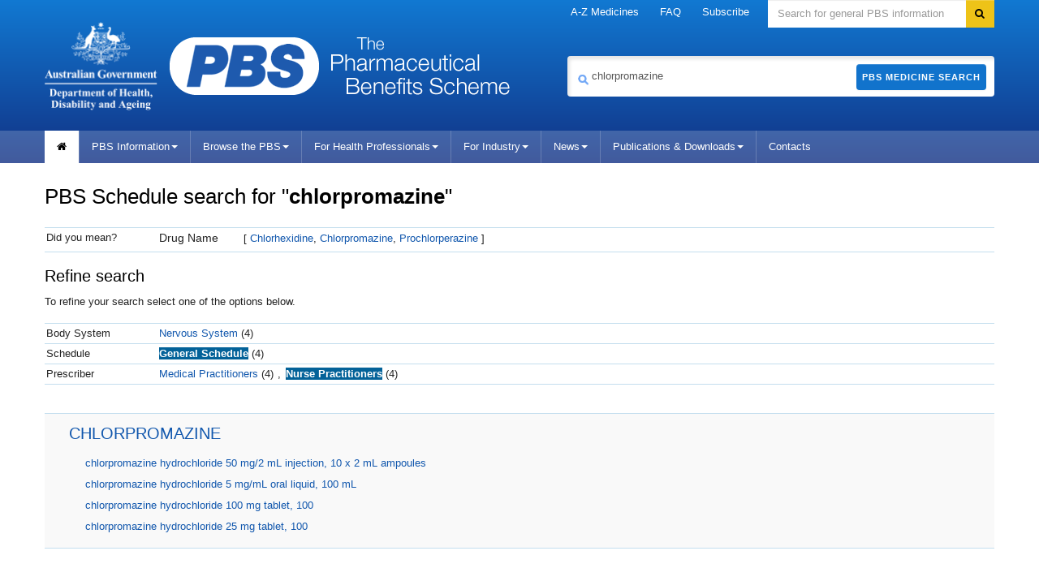

--- FILE ---
content_type: text/html; charset=UTF-8
request_url: https://www.pbs.gov.au/pbs/search?analyse=false&term=chlorpromazine&base=drugtype:ge,prescribergroup:n,&search-type=medicines
body_size: 6201
content:

<!--[if HTML5]><![endif]-->
<!doctype html>
<!--[if lt IE 7]><html lang="en-au" class="ie-6"><![endif]-->
<!--[if IE 7]><html lang="en-au" class="ie-7"><![endif]-->
<!--[if IE 8]><html lang="en-au" class="ie-8"><![endif]-->
<!--[if IE 9]><html lang="en-au"><![endif]-->
<!--[if (gt IE 9|!IE)]>-->
<html lang="en-au">
   <!--[<![endif]-->
   <head>
      <meta http-equiv="Content-Type" content="text/html; charset=utf-8">
      <meta charset="utf-8">
      <!--[if !HTML5]><meta http-equiv="X-UA-Compatible" content="IE=edge"><![endif]-->
      <meta name="viewport" content="width=device-width,initial-scale=1.0">
      <link rel="shortcut icon" href="/favicon.ico">
      <meta http-equiv="Content-Language" content="en">
      <meta http-equiv="Content-Script-Type" content="text/javascript">
      <meta http-equiv="Content-Style-Type" content="text/css">
      <meta name="google-site-verification" content="B_78n-g-TeUyXQrNhV3hsvAOBtpA00kgcUR7d9tuGS0">
      <meta name="keywords" content="pbs australia, Schedule of Pharmaceutical Benefits,Pharmaceutical Benefits Scheme, PBS, Pharmaceutical Benefits, pbs online">
      <meta name="AGSL.Function" scheme="AGIFT" content="HEALTH CARE">
      <meta name="AGLS.Audience" content="adult" scheme="HI age">
      <meta name="DC.Creator" content="Australian Government Department of Health, Disability and Ageing">
      <meta name="DC.Publisher" content="Australian Government Department of Health, Disability and Ageing">
      <meta name="DC.Rights" content="Copyright Commonwealth of Australia">
      <meta name="DC.Format" content="text/html" scheme="IMT">
      <meta name="DC.Subject" content="pharmaceutical benefits; australia;government agencies; health services" scheme="Health Thesaurus">
      <meta name="DC.Language" content="en" scheme="RFC3066">
      <meta name="DC.Type" content="document" scheme="HI type">
      <meta name="DC.Type" content="homepage" scheme="HI category">
      <link href="/font-awesome/3.2.1/css/font-awesome.min.css" rel="stylesheet">
      <!--[if lt IE 8]><link href="/font-awesome/3.2.1/css/font-awesome-ie7.min.css" rel="stylesheet"/><![endif]-->
      <link href="/bootstrap/2.3.2/css/bootstrap.no-icons.css" rel="stylesheet">
      <link href="/style/dha.css?v=3.1.94" rel="stylesheet">
      <link href="/style/print.css?v=3.1.94" rel="stylesheet" media="print">
      <!--[if lt IE 9]><link href="/style/ie.css" rel="stylesheet"/><![endif]-->
      <link href="/style/site.css?v=3.1.94" rel="stylesheet">
      <link href="/images/favicon.ico?v=3.1.94" rel="shortcut icon" type="image/x-icon">
      <link href="/images/favicon.ico?v=3.1.94" rel="icon" type="image/x-icon">
      <link href="/style/_/global-2026-01-06-48a1.min.css?v=3.1.94" rel="stylesheet">
      <link href="/style/_/search-2026-01-06-3ca5.min.css?v=3.1.94" rel="stylesheet">
      <title>Pharmaceutical Benefits Scheme (PBS) | PBS Medicine Search</title><script type="text/javascript">
			
        (function (w, d, s, l, i) {
          w[l] = w[l] || [];
          w[l].push({ "gtm.start": new Date().getTime(), event: "gtm.js" });
          var f = d.getElementsByTagName(s)[0],
            j = d.createElement(s),
            dl = l != "dataLayer" ? "&l=" + l : "";
          j.async = true;
          j.src = "https://www.googletagmanager.com/gtm.js?id=" + i + dl;
          f.parentNode.insertBefore(j, f);
        })(window, document, "script", "dataLayer", "GTM-P8QQB76");
			
		</script><script async="async" src="https://www.googletagmanager.com/gtag/js?id=UA-179094047-1"></script><script type="text/javascript">
      window.dataLayer = window.dataLayer || [];
      function gtag(){dataLayer.push(arguments);}
      gtag('js', new Date());
      gtag('config', 'UA-179094047-1');
    </script></head>
   <body>
      <noscript><iframe src="https://www.googletagmanager.com/ns.html?id=GTM-P8QQB76" height="0" width="0" style="display:none;visibility:hidden"></iframe></noscript>
      <div class="portfolio top visible-desktop">
         <div class="container inject hide"></div>
      </div>
      <div class="header clearfix" role="banner"><a href="#navigation" id="skip-to-navigation" class="visuallyhidden focusable">Skip to navigation</a><a href="#content" id="skip-to-content" class="visuallyhidden focusable">Skip to content</a><div class="container">
            <div class="navbar navbar-inverse global-navigation">
               <ul class="nav" role="navigation">
                  <li class="dropdown"><a href="/browse/medicine-listing" class="dropdown-toggle" title="A-Z Medicines" alt="A-Z Medicines">A-Z Medicines</a></li>
                  <li class="dropdown"><a href="/info/general/faq" class="dropdown-toggle" title="FAQ" alt="FAQ">FAQ</a></li>
                  <li class="dropdown"><a href="/pbs/subscribe" title="Subscribe" alt="Subscribe">Subscribe</a></li>
               </ul>
               <form id="search" name="sform" action="https://doh-search.funnelback.squiz.cloud/s/search.html" method="get" class="navbar-search visible-desktop input-append"><label for="searchinput" class="visuallyhidden">Search</label><input type="text" id="searchinput" name="query" class="search span3" placeholder="Search for general PBS information" accesskey="5"><input name="collection" value="doh~sp-health" type="hidden"><input type="hidden" name="profile" value="pbs"><button type="submit" class="btn" name="Submit"><i class="icon-search"></i><span class="visuallyhidden">Search</span></button></form>
            </div>
            <div class="row-fluid header-row">
               <div class="title-logos span7"><a href="https://www.health.gov.au" title="Pharmaceutical Benefits Scheme" class="health-logo"><img src="/images/crest-health-title-logo.png" alt="Logo: Department of Health, Disability and Ageing" width="139px" height="93px"></a><a href="https://www.pbs.gov.au" title="Pharmaceutical Benefits Scheme" class="pbs-logo"><img src="/images/crest-pbs-title-logo.min.png" alt="Logo: Pharmaceutical Benefits Scheme" width="184px" height="71px"></a><a href="https://www.pbs.gov.au" title="Pharmaceutical Benefits Scheme" class="pbs-title"><img src="/images/crest-pbs-title-letters.png" alt="" width="220px" height="71px"></a></div>
               <div class="medicine-search span5">
                  <form id="medicine-search" name="sform" action="/pbs/search" method="get" class="visible-desktop input-append"><label for="site-search-term" class="visuallyhidden">Search medicine</label><span class="pbs-search-icon"><img src="/images/pbs-search-icon.min.png" alt="medicine search" width="15px" height="15px"></span><input type="text" name="term" id="site-search-term" class="span5" value="chlorpromazine" alt="chlorpromazine" placeholder="Enter a medicine, drug, brand name or item number"><button type="submit" class="btn">PBS Medicine Search</button></form>
               </div>
            </div>
         </div>
         <div class="navbar-wrapper">
            <div class="container">
               <div class="navbar navbar-inverse main-navigation">
                  <div class="navbar-inner">
                     <div class="nav-collapse main-navigation-collapse collapse" id="navigation">
                        <ul class="nav" role="navigation" aria-labelledby="mainlabel">
                           <li class="home current"><a href="/pbs/home" title="home" alt="home"><i class="icon-home"></i><span class="visuallyhidden">Home</span></a></li>
                           <li class="dropdown"><a class="dropdown-toggle" data-toggle="dropdown" href="#" title="PBS Information" alt="PBS Information">PBS Information<i class="caret"></i></a><ul class="dropdown-menu">
                                 <li><a class=" lone" title="About the PBS" alt="About the PBS" target="_parent" href="/info/about-the-pbs">About the PBS</a></li>
                                 <li><a class=" lone" title="PBS Contacts" alt="PBS Contacts" target="_parent" href="/info/contacts/pbs-contacts">PBS Contacts</a></li>
                                 <li><a class=" lone" title="Latest News" alt="Latest News" target="_parent" href="/info/news">Latest News</a></li>
                                 <li><a class=" lone" title="Subscribe to PBS News" alt="Subscribe to PBS News" target="_parent" href="/pbs/subscribe">Subscribe to PBS News</a></li>
                                 <li><a class=" lone" title="Frequently asked questions" alt="Frequently asked questions" target="_parent" href="/info/general/faq">Frequently asked questions</a></li>
                                 <li><a class=" lone" title="Pharmaceutical Benefits Advisory Committee (PBAC)" alt="Pharmaceutical Benefits Advisory Committee (PBAC)" target="_parent" href="/info/industry/listing/elements/pbac-meetings">Pharmaceutical Benefits Advisory Committee (PBAC)</a></li>
                                 <li><a class=" lone" title="Medicine Status" alt="Medicine Status" target="_parent" href="/medicinestatus/home.html">Medicine Status</a></li>
                                 <li><a class=" lone" title="Eighth&nbsp;Community Pharmacy Agreement (8CPA)" alt="Eighth&nbsp;Community Pharmacy Agreement (8CPA)" target="_parent" href="/info/general/community-pharmacy-agreement">Eighth&nbsp;Community Pharmacy Agreement (8CPA)</a></li>
                                 <li><a class=" lone" title="PBS Process Improvements" alt="PBS Process Improvements" target="_parent" href="/info/general/pbs-process-improvements">PBS Process Improvements</a></li>
                                 <li><a class=" lone" title="Biosimilars on the PBS" alt="Biosimilars on the PBS" target="_parent" href="/info/general/biosimilars">Biosimilars on the PBS</a></li>
                                 <li><a class=" lone" title="PBS Publications" alt="PBS Publications" target="_parent" href="/browse/publications">PBS Publications</a></li>
                                 <li><a class=" lone" title="PBS Downloads" alt="PBS Downloads" target="_parent" href="/browse/downloads">PBS Downloads</a></li>
                                 <li><a class=" lone" title="PBS Reviews" alt="PBS Reviews" target="_parent" href="/info/browse/reviews">PBS Reviews</a></li>
                                 <li><a class=" lone" title="PBS Statistics" alt="PBS Statistics" target="_parent" href="/info/browse/statistics">PBS Statistics</a></li>
                                 <li><a class=" lone" title="Committees" alt="Committees" target="_parent" href="/info/browse/committees">Committees</a></li>
                                 <li><a class=" lone" title="Working Groups" alt="Working Groups" target="_parent" href="/info/browse/working-groups">Working Groups</a></li>
                                 <li><a class=" lone" title="Report adverse drug reactions" alt="Report adverse drug reactions" target="_parent" href="/info/general/report-reactions">Report adverse drug reactions</a></li>
                                 <li><a class="ssl lone" rel="nofollow" title="PBS Mobile website" alt="PBS Mobile website" href="https://m.pbs.gov.au">PBS Mobile website</a></li>
                                 <li><a class="ssl lone" title="PBS Software Developers" alt="PBS Software Developers" target="_blank" href="https://data.pbs.gov.au">PBS Software Developers</a></li>
                              </ul>
                           </li>
                           <li class="dropdown"><a class="dropdown-toggle" data-toggle="dropdown" href="#" title="Browse the PBS" alt="Browse the PBS">Browse the PBS<i class="caret"></i></a><ul class="dropdown-menu">
                                 <li><a class=" lone" title="New,amended and deleted" alt="New,amended and deleted" target="_parent" href="/browse/changes">New,amended and deleted</a></li>
                                 <li><a class=" lone" title="60-day prescriptions" alt="60-day prescriptions" target="_parent" href="/browse/60-day-dispensing">60-day prescriptions</a></li>
                                 <li><a class=" lone" title="A-Z medicine listing" alt="A-Z medicine listing" target="_parent" href="/browse/medicine-listing">A-Z medicine listing</a></li>
                                 <li><a class=" lone" title="Biological Medicines" alt="Biological Medicines" target="_parent" href="/info/browse/biological-medicines-currently-listed-on-the-pbs">Biological Medicines</a></li>
                                 <li><a class=" lone" title="Body system" alt="Body system" target="_parent" href="/browse/body-system">Body system</a></li>
                                 <li><a class=" lone" title="Botulinum Toxin Program" alt="Botulinum Toxin Program" target="_parent" href="/browse/section100-mf">Botulinum Toxin Program</a></li>
                                 <li><a class=" lone" title="Continued Dispensing Arrangements" alt="Continued Dispensing Arrangements" target="_parent" href="/info/general/continued-dispensing">Continued Dispensing Arrangements</a></li>
                                 <li><a class=" lone" title="Dental Items" alt="Dental Items" target="_parent" href="/browse/dental">Dental Items</a></li>
                                 <li><a class=" lone" title="Efficient Funding of Chemotherapy" alt="Efficient Funding of Chemotherapy" target="_parent" href="/info/browse/section-100/chemotherapy">Efficient Funding of Chemotherapy</a></li>
                                 <li><a class=" lone" title="Growth Hormone Program" alt="Growth Hormone Program" target="_parent" href="/browse/section100-gh">Growth Hormone Program</a></li>
                                 <li><a class=" lone" title="Highly Specialised Drugs Program" alt="Highly Specialised Drugs Program" target="_parent" href="/info/browse/section-100/s100-highly-specialised-drugs">Highly Specialised Drugs Program</a></li>
                                 <li><a class=" lone" title="IVF Program" alt="IVF Program" target="_parent" href="/browse/section100-if">IVF Program</a></li>
                                 <li><a class=" lone" title="Manufacturer / Supplier" alt="Manufacturer / Supplier" target="_parent" href="/browse/manufacturer-list">Manufacturer / Supplier</a></li>
                                 <li><a class=" lone" title="Midwife Items" alt="Midwife Items" target="_parent" href="/browse/midwife">Midwife Items</a></li>
                                 <li><a class=" lone" title="Nurse Practitioner Items" alt="Nurse Practitioner Items" target="_parent" href="/browse/nurse">Nurse Practitioner Items</a></li>
                                 <li><a class=" lone" title="Opioid Dependence Treatment Program" alt="Opioid Dependence Treatment Program" target="_parent" href="/browse/section100-md">Opioid Dependence Treatment Program</a></li>
                                 <li><a class=" lone" title="Optometrical Items" alt="Optometrical Items" target="_parent" href="/browse/optometrical">Optometrical Items</a></li>
                                 <li><a class=" lone" title="Palliative Care Items" alt="Palliative Care Items" target="_parent" href="/browse/palliative-care">Palliative Care Items</a></li>
                                 <li><a class=" lone" title="Prescriber Bag Supplies" alt="Prescriber Bag Supplies" target="_parent" href="/browse/doctorsbag">Prescriber Bag Supplies</a></li>
                                 <li><a class=" lone" title="Repatriation (RPBS)" alt="Repatriation (RPBS)" target="_parent" href="/browse/rpbs">Repatriation (RPBS)</a></li>
                                 <li><a class=" lone" title="Safety Net early supply" alt="Safety Net early supply" target="_parent" href="/browse/safety-net">Safety Net early supply</a></li>
                                 <li><a class=" lone" title="Section 100" alt="Section 100" target="_parent" href="/browse/section100">Section 100</a></li>
                                 <li><a class=" lone" title="Streamlined Authorities" alt="Streamlined Authorities" target="_parent" href="/browse/streamlined-authority">Streamlined Authorities</a></li>
                                 <li><a class=" lone" title="Supply Only" alt="Supply Only" target="_parent" href="/browse/medicine-listing/supply-only">Supply Only</a></li>
                                 <li><a class=" lone" title="Therapeutic group" alt="Therapeutic group" target="_parent" href="/browse/therapeutic-group">Therapeutic group</a></li>
                                 <li><a class="" title="Explanatory notes" alt="Explanatory notes" target="_parent" href="/info/healthpro/explanatory-notes">Explanatory notes</a> 
                                    
                                    <ul>
                                       <li><a class=" lone" title="Fees &amp; Patient Contributions" alt="Fees &amp; Patient Contributions" target="_parent" href="/info/healthpro/explanatory-notes/front/fee">Fees &amp; Patient Contributions</a></li>
                                       <li><a class=" lone" title="Standard Packs and Prices" alt="Standard Packs and Prices" target="_parent" href="/info/healthpro/explanatory-notes#Standard-Packs">Standard Packs and Prices</a></li>
                                       <li><a class=" lone" title="Extemporaneously-Prepared" alt="Extemporaneously-Prepared" target="_parent" href="/info/healthpro/explanatory-notes#Extemporaneously-Prepared">Extemporaneously-Prepared</a></li>
                                    </ul>
                                    
                                 </li>
                                 <li><a class="" title="Price Premiums" alt="Price Premiums" target="_parent" href="/browse/brand-premium">Price Premiums</a> 
                                    
                                    <ul>
                                       <li><a class=" lone" title="Brand Premium" alt="Brand Premium" target="_parent" href="/browse/brand-premium">Brand Premium</a></li>
                                       <li><a class=" lone" title="Therapeutic group premium" alt="Therapeutic group premium" target="_parent" href="/browse/group-premium">Therapeutic group premium</a></li>
                                       <li><a class=" lone" title="Special patient contribution" alt="Special patient contribution" target="_parent" href="/browse/special-premium">Special patient contribution</a></li>
                                    </ul>
                                    
                                 </li>
                              </ul>
                           </li>
                           <li class="dropdown"><a class="dropdown-toggle" data-toggle="dropdown" href="#" title="For Health Professionals" alt="For Health Professionals">For Health Professionals<i class="caret"></i></a><ul class="dropdown-menu">
                                 <li><a class=" lone" title="For PBS Prescribers" alt="For PBS Prescribers" target="_parent" href="/info/healthpro/explanatory-notes/section1/Section_1_2_Explanatory_Notes">For PBS Prescribers</a></li>
                                 <li><a class=" lone" title="For Pharmacists" alt="For Pharmacists" target="_parent" href="/info/healthpro/for-pharmacists">For Pharmacists</a></li>
                              </ul>
                           </li>
                           <li class="dropdown"><a class="dropdown-toggle" data-toggle="dropdown" href="#" title="For Industry" alt="For Industry">For Industry<i class="caret"></i></a><ul class="dropdown-menu">
                                 <li><a class=" lone" title="How to List on the PBS" alt="How to List on the PBS" target="_parent" href="/info/industry/listing/listing-steps">How to List on the PBS</a></li>
                                 <li><a class=" lone" title="Pricing Matters" alt="Pricing Matters" target="_parent" href="/info/industry/pricing">Pricing Matters</a></li>
                                 <li><a class=" lone" title="Supply Matters" alt="Supply Matters" target="_parent" href="/info/industry/pricing/supply-matters">Supply Matters</a></li>
                                 <li><a class=" lone" title="PBS Statistics" alt="PBS Statistics" target="_parent" href="/info/browse/statistics">PBS Statistics</a></li>
                                 <li><a class=" lone" title="Useful Resources" alt="Useful Resources" target="_parent" href="/info/industry/useful-resources">Useful Resources</a></li>
                                 <li><a class=" lone" title="Industry FAQ" alt="Industry FAQ" target="_parent" href="/info/general/faq#IndustryFAQ">Industry FAQ</a></li>
                                 <li><a class=" lone" title="PBAC Meetings" alt="PBAC Meetings" target="_parent" href="/info/industry/listing/elements/pbac-meetings">PBAC Meetings</a></li>
                                 <li><a class="ssl lone" title="PBAC Guidelines" alt="PBAC Guidelines" target="_blank" href="https://pbac.pbs.gov.au">PBAC Guidelines</a></li>
                                 <li><a class="ssl lone" title="PBS Calendars" alt="PBS Calendars" target="_parent" href="https://www.pbs.gov.au/info/industry/useful-resources/pbs-calendar">PBS Calendars</a></li>
                                 <li><a class="ssl lone" title="PBS Forms" alt="PBS Forms" target="_parent" href="https://www.pbs.gov.au/info/industry/useful-resources/pbs-forms">PBS Forms</a></li>
                                 <li><a class="ssl lone" title="Health Products Portal" alt="Health Products Portal" target="_blank" href="https://hpp.health.gov.au">Health Products Portal</a></li>
                              </ul>
                           </li>
                           <li class="dropdown"><a class="dropdown-toggle" data-toggle="dropdown" href="#" title="News" alt="News">News<i class="caret"></i></a><ul class="dropdown-menu">
                                 <li><a class=" lone" title="Latest News" alt="Latest News" target="_parent" href="/info/news">Latest News</a></li>
                                 <li><a class=" lone" title="Subscribe to News Updates" alt="Subscribe to News Updates" target="_parent" href="/pbs/subscribe">Subscribe to News Updates</a></li>
                              </ul>
                           </li>
                           <li class="dropdown"><a class="dropdown-toggle" data-toggle="dropdown" href="#" title="Publications &amp; Downloads" alt="Publications &amp; Downloads">Publications &amp; Downloads<i class="caret"></i></a><ul class="dropdown-menu">
                                 <li>
                                    					<a class=" lone" title="PBS Publications" alt="PBS Publications" target="_parent" href="/browse/publications">PBS Publications</a>
                                    				
                                 </li>
                                 <li>
                                    					<a class=" lone" title="Downloads" alt="Downloads" target="_parent" href="/browse/downloads">Downloads</a>
                                    				
                                 </li>
                              </ul>
                           </li>
                           <li><a href="/info/contacts/pbs-contacts" title="Contacts" alt="Contacts">Contacts</a></li>
                        </ul>
                     </div>
                  </div>
               </div>
            </div>
         </div>
      </div>
      <div class="content" role="main">
         <div class="container" style="position: relative" id="content">
            <div class="row-fluid home-intro home-feature">
               <div class="content-area span8">
                  <h1 class="search-heading">PBS Schedule search for "<strong>chlorpromazine</strong>"
                  </h1>
                  <table class="medicine-suggestion-table">
                     <tbody>
                        <tr>
                           <td class="refine-label">Did you mean?</td>
                           <td><label>Drug Name </label>
                              [ <a href="/pbs/search?term=chlorhexidine&amp;analyse=false&amp;search-type=medicines" title="Chlorhexidine" alt="Chlorhexidine">Chlorhexidine</a>, <a href="/pbs/search?term=chlorpromazine&amp;analyse=false&amp;search-type=medicines" title="Chlorpromazine" alt="Chlorpromazine">Chlorpromazine</a>, <a href="/pbs/search?term=prochlorperazine&amp;analyse=false&amp;search-type=medicines" title="Prochlorperazine" alt="Prochlorperazine">Prochlorperazine</a> ]<br></td>
                        </tr>
                     </tbody>
                  </table>
                  <div class="row-fluid">
                     <div class="content-area span8">
                        <h3>Refine search</h3>
                        <p>To refine your search select one of the options below. </p>
                        <table class="medicine-refine-table">
                           <tbody>
                              <tr>
                                 <td class="refine-label">Body System</td>
                                 <td><a href="/pbs/search?analyse=false&amp;term=chlorpromazine&amp;base=drugtype:ge,prescribergroup:n,atc1code:n,&amp;search-type=medicines" title="Nervous System" class="unselected">Nervous System</a><span>&nbsp;(4)</span></td>
                              </tr>
                              <tr>
                                 <td class="refine-label">Schedule</td>
                                 <td><a href="/pbs/search?analyse=false&amp;term=chlorpromazine&amp;base=prescribergroup:n,&amp;search-type=medicines" title="General Schedule" class="selected">General Schedule</a><span>&nbsp;(4)</span></td>
                              </tr>
                              <tr>
                                 <td class="refine-label">Prescriber</td>
                                 <td><a href="/pbs/search?analyse=false&amp;term=chlorpromazine&amp;base=drugtype:ge,prescribergroup:m,&amp;search-type=medicines" title="Medical Practitioners" class="unselected">Medical Practitioners</a><span>&nbsp;(4)</span>,<a href="/pbs/search?analyse=false&amp;term=chlorpromazine&amp;base=drugtype:ge,&amp;search-type=medicines" title="Nurse Practitioners" class="selected">Nurse Practitioners</a><span>&nbsp;(4)</span></td>
                              </tr>
                           </tbody>
                        </table>
                     </div>
                  </div>
                  <div class="row-fluid">
                     <div class="content-area span8">
                        <table class="medicine-results-table">
                           <tbody>
                              <tr>
                                 <td>
                                    <h3><a href="/medicine/item/1195X-1197B-1199D-1201F-3455W" class="view-all">CHLORPROMAZINE</a></h3>
                                    <ul>
                                       <li><a href="/medicine/item/1195X-3455W">chlorpromazine hydrochloride 50 mg/2 mL injection, 10 x 2 mL ampoules</a></li>
                                       <li><a href="/medicine/item/1201F">chlorpromazine hydrochloride 5 mg/mL oral liquid, 100 mL</a></li>
                                       <li><a href="/medicine/item/1199D">chlorpromazine hydrochloride 100 mg tablet, 100</a></li>
                                       <li><a href="/medicine/item/1197B">chlorpromazine hydrochloride 25 mg tablet, 100</a></li>
                                    </ul>
                                 </td>
                              </tr>
                           </tbody>
                        </table>
                     </div>
                  </div>
               </div>
            </div>
         </div>
      </div>
      <div class="footer" role="contentinfo">
         <div class="container">
            <div class="row-fluid">
               <div class="span4 divided">
                  <h1 class="flag">Department of Health, Disability and Ageing</h1>
                  <div class="crest-new"><a href="https://health.gov.au/"><img src="/images/crest-horizontal-small-light.png" alt="Logo: Department of Health, Disability and Ageing"></a></div>
               </div>
               <div class="middle-locked">
                  <h1 class="flag">Pharmaceutical Benefits Scheme</h1><img src="/images/small-pbs.min.png" alt="PBS Logo" class="footer-pbs-logo" width="115px" height="46px"></div>
               <div class="bottom-locked">
                  <p class="small-print"> © Commonwealth of Australia<br>ABN: 83 605 426 759
                  </p>
               </div>
               <div class="span2 divided">
                  <h2>PBS Information</h2>
                  <ul>
                     <li><a class=" lone" title="About the PBS" alt="About the PBS" target="_parent" href="/info/about-the-pbs">About the PBS</a></li>
                     <li><a class=" lone" title="Frequently asked questions" alt="Frequently asked questions" target="_parent" href="/info/general/faq">Frequently asked questions</a></li>
                     <li><a class=" lone" title="Pharmaceutical Benefits Advisory Committee (PBAC)" alt="Pharmaceutical Benefits Advisory Committee (PBAC)" target="_parent" href="/info/industry/listing/elements/pbac-meetings">Pharmaceutical Benefits Advisory Committee (PBAC)</a></li>
                     <li><a class=" lone" title="Publications &amp; Downloads" alt="Publications &amp; Downloads" target="_parent" href="/info/browse/publications">Publications &amp; Downloads</a></li>
                     <li><a class=" lone" title="PBS Reviews" alt="PBS Reviews" target="_parent" href="/info/browse/reviews">PBS Reviews</a></li>
                     <li><a class=" lone" title="PBS Statistics" alt="PBS Statistics" target="_parent" href="/info/browse/statistics">PBS Statistics</a></li>
                     <li><a class=" lone" title="Report adverse drug reactions" alt="Report adverse drug reactions" target="_parent" href="/info/general/report-reactions">Report adverse drug reactions</a></li>
                     <li><a class="ssl lone" rel="nofollow" title="PBS Mobile website" alt="PBS Mobile website" href="https://m.pbs.gov.au">PBS Mobile website</a></li>
                     <li><a class="ssl lone" title="PBS Software Developers" alt="PBS Software Developers" target="_blank" href="https://data.pbs.gov.au">PBS Software Developers</a></li>
                     <li><a class=" lone" title="Latest News" alt="Latest News" target="_parent" href="/info/news">Latest News</a></li>
                     <li><a class=" lone" title="Subscribe to PBS News" alt="Subscribe to PBS News" target="_parent" href="/pbs/subscribe">Subscribe to PBS News</a></li>
                     <li><a class=" lone" title="PBS Contacts" alt="PBS Contacts" target="_parent" href="/info/contacts/pbs-contacts">PBS Contacts</a></li>
                  </ul>
               </div>
               <div class="span2 divided">
                  <h2>Browse the PBS</h2>
                  <ul>
                     <li>
                        					<a class=" lone" title="New, amended and deleted" alt="New, amended and deleted" target="_parent" href="/browse/changes">New, amended and deleted</a>
                        				
                     </li>
                     <li>
                        					<a class=" lone" title="A-Z medicine listing" alt="A-Z medicine listing" target="_parent" href="/browse/medicine-listing">A-Z medicine listing</a>
                        				
                     </li>
                     <li>
                        					<a class=" lone" title="Repatriation (RPBS)" alt="Repatriation (RPBS)" target="_parent" href="/browse/rpbs">Repatriation (RPBS)</a>
                        				
                     </li>
                     <li>
                        					<a class=" lone" title="Explanatory notes" alt="Explanatory notes" target="_parent" href="/info/healthpro/explanatory-notes">Explanatory notes</a>
                        				
                     </li>
                     <li>
                        					<a class=" lone" title="Body system" alt="Body system" target="_parent" href="/browse/body-system">Body system</a>
                        				
                     </li>
                     <li>
                        					<a class=" lone" title="Dental Items" alt="Dental Items" target="_parent" href="/browse/dental">Dental Items</a>
                        				
                     </li>
                     <li>
                        					<a class=" lone" title="Prescriber Bag Supplies" alt="Prescriber Bag Supplies" target="_parent" href="/browse/doctorsbag">Prescriber Bag Supplies</a>
                        				
                     </li>
                     <li>
                        					<a class=" lone" title="Midwife Items" alt="Midwife Items" target="_parent" href="/browse/midwife">Midwife Items</a>
                        				
                     </li>
                     <li>
                        					<a class=" lone" title="Nurse Practitioner Items" alt="Nurse Practitioner Items" target="_parent" href="/browse/nurse">Nurse Practitioner Items</a>
                        				
                     </li>
                     <li>
                        					<a class=" lone" title="Optometrical Items" alt="Optometrical Items" target="_parent" href="/browse/optometrical">Optometrical Items</a>
                        				
                     </li>
                     <li>
                        					<a class=" lone" title="Palliative Care Items" alt="Palliative Care Items" target="_parent" href="/browse/palliative-care">Palliative Care Items</a>
                        				
                     </li>
                     <li>
                        					<a class=" lone" title="Section 100" alt="Section 100" target="_parent" href="/browse/section100">Section 100</a>
                        				
                     </li>
                     <li>
                        					<a class=" lone" title="Manufacturer / Supplier" alt="Manufacturer / Supplier" target="_parent" href="/browse/manufacturer-list">Manufacturer / Supplier</a>
                        				
                     </li>
                     <li>
                        					<a class=" lone" title="Safety Net Scheme" alt="Safety Net Scheme" target="_parent" href="/browse/safety-net">Safety Net Scheme</a>
                        				
                     </li>
                     <li>
                        					<a class=" lone" title="Streamlined Authorities" alt="Streamlined Authorities" target="_parent" href="/browse/streamlined-authority">Streamlined Authorities</a>
                        				
                     </li>
                     <li>
                        					<a class=" lone" title="Therapeutic Group" alt="Therapeutic Group" target="_parent" href="/browse/therapeutic-group">Therapeutic Group</a>
                        				
                     </li>
                     <li>
                        					<a class=" lone" title="Browse Price Premiums" alt="Browse Price Premiums" target="_parent" href="/browse/brand-premium">Browse Price Premiums</a>
                        				
                     </li>
                  </ul>
               </div>
               <div class="span2 divided">
                  <h2>For Health Professionals</h2>
                  <ul>
                     <li><a class=" lone" title="For PBS Prescribers" alt="For PBS Prescribers" target="_parent" href="/info/healthpro/explanatory-notes/section1/Section_1_2_Explanatory_Notes">For PBS Prescribers</a></li>
                     <li><a class=" lone" title="For Pharmacists" alt="For Pharmacists" target="_parent" href="/info/healthpro/for-pharmacists">For Pharmacists</a></li>
                     <li>&nbsp;</li>
                     <li>&nbsp;</li>
                     <li>ABOUT</li>
                     <li><a class=" lone" title="About This Site" alt="About This Site" target="_parent" href="/info/general/about-this-site">About This Site</a></li>
                     <li><a class=" lone" title="Contact Us" alt="Contact Us" target="_parent" href="/info/contacts/pbs-contacts">Contact Us</a></li>
                     <li><a class=" lone" title="Accessibility" alt="Accessibility" target="_parent" href="/info/general/accessibility">Accessibility</a></li>
                     <li><a class="ssl lone" title="Privacy" alt="Privacy" target="_blank" href="https://www.health.gov.au/using-our-websites/privacy">Privacy</a></li>
                     <li><a class="ssl lone" title="Disclaimer" alt="Disclaimer" target="_blank" href="https://www.health.gov.au/using-our-websites/disclaimer">Disclaimer</a></li>
                     <li><a class="ssl lone" title="Copyright" alt="Copyright" target="_blank" href="https://www.health.gov.au/using-our-websites/copyright">Copyright</a></li>
                  </ul>
               </div>
               <div class="span2 divided">
                  <h2>For Industry</h2>
                  <ul>
                     <li>
                        					<a class=" lone" title="How to List on the PBS" alt="How to List on the PBS" target="_parent" href="/info/industry/listing/listing-steps">How to List on the PBS</a>
                        				
                     </li>
                     <li>
                        					<a class=" lone" title="The Listing Steps" alt="The Listing Steps" target="_parent" href="/info/industry/listing/listing-steps">The Listing Steps</a>
                        				
                     </li>
                     <li>
                        					<a class=" lone" title="Elements of the listing process" alt="Elements of the listing process" target="_parent" href="/info/industry/listing/elements">Elements of the listing process</a>
                        				
                     </li>
                     <li>
                        					<a class=" lone" title="Participants in the listing process" alt="Participants in the listing process" target="_parent" href="/info/industry/listing/participants">Participants in the listing process</a>
                        				
                     </li>
                     <li>
                        					<a class=" lone" title="Pricing Matters" alt="Pricing Matters" target="_parent" href="/info/industry/pricing">Pricing Matters</a>
                        				
                     </li>
                     <li>
                        					<a class=" lone" title="Pricing of PBS Items" alt="Pricing of PBS Items" target="_parent" href="/info/industry/pricing/pbs-items">Pricing of PBS Items</a>
                        				
                     </li>
                     <li>
                        					<a class=" lone" title="Price Disclosure (SPD)" alt="Price Disclosure (SPD)" target="_parent" href="/info/industry/pricing/price-disclosure-spd">Price Disclosure (SPD)</a>
                        				
                     </li>
                     <li>
                        					<a class=" lone" title="PBS Statistics" alt="PBS Statistics" target="_parent" href="/info/browse/statistics">PBS Statistics</a>
                        				
                     </li>
                     <li>
                        					<a class=" lone" title="Useful Resources" alt="Useful Resources" target="_parent" href="/info/industry/useful-resources">Useful Resources</a>
                        				
                     </li>
                     <li>
                        					<a class=" lone" title="Pharmaceutical Benefits Advisory Committee (PBAC)" alt="Pharmaceutical Benefits Advisory Committee (PBAC)" target="_parent" href="/info/industry/listing/elements/pbac-meetings">Pharmaceutical Benefits Advisory Committee (PBAC)</a>
                        				
                     </li>
                  </ul>
               </div>
            </div>
         </div>
      </div><script src="/script/lib/jquery-1.11.1.min.js"></script><script src="/script/lib/jquery-ui.1.11.0.min.js"></script><script src="/script/lib/bootstrap.min.js"></script><script src="/script/lib/pbs.autosuggest.1.2.min.js"></script><script src="/script/lib/placeholders.min.js"></script><script src="/script/_/global-2026-01-06-43e0.min.js?v=3.1.94"></script><script src="/script/_/search-2026-01-06-e182.min.js?v=3.1.94"></script></body>
</html>